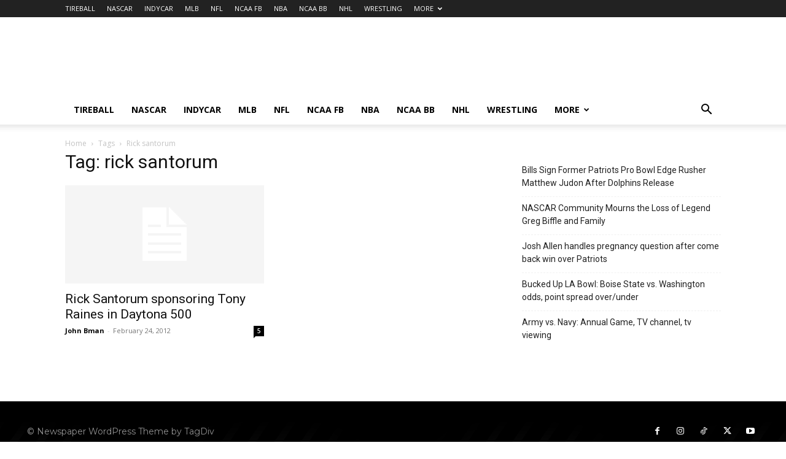

--- FILE ---
content_type: text/html; charset=utf-8
request_url: https://www.google.com/recaptcha/api2/aframe
body_size: 269
content:
<!DOCTYPE HTML><html><head><meta http-equiv="content-type" content="text/html; charset=UTF-8"></head><body><script nonce="n7v9pzzRbFXFG6THE9GfJg">/** Anti-fraud and anti-abuse applications only. See google.com/recaptcha */ try{var clients={'sodar':'https://pagead2.googlesyndication.com/pagead/sodar?'};window.addEventListener("message",function(a){try{if(a.source===window.parent){var b=JSON.parse(a.data);var c=clients[b['id']];if(c){var d=document.createElement('img');d.src=c+b['params']+'&rc='+(localStorage.getItem("rc::a")?sessionStorage.getItem("rc::b"):"");window.document.body.appendChild(d);sessionStorage.setItem("rc::e",parseInt(sessionStorage.getItem("rc::e")||0)+1);localStorage.setItem("rc::h",'1769050923752');}}}catch(b){}});window.parent.postMessage("_grecaptcha_ready", "*");}catch(b){}</script></body></html>